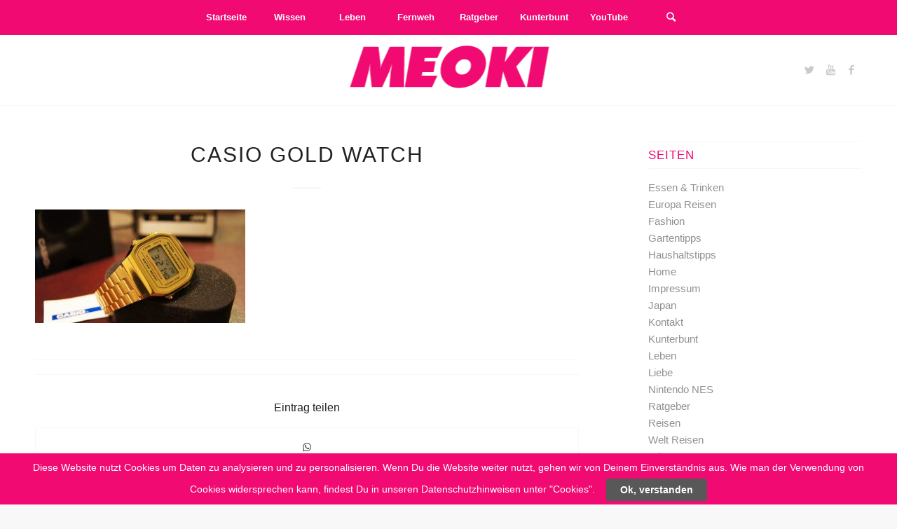

--- FILE ---
content_type: text/html; charset=UTF-8
request_url: https://meoki.de/casio-gold-armbanduhr-stilsicher-und-klassisch-zugleich/casio-gold-armbanduhr/
body_size: 15729
content:
<!DOCTYPE html>
<html lang="de" class="html_stretched responsive av-preloader-active av-preloader-enabled av-custom-lightbox  html_header_top html_logo_center html_bottom_nav_header html_top_nav_header html_menu_center html_custom html_header_sticky html_header_shrinking_disabled html_mobile_menu_tablet html_header_searchicon html_content_align_center html_header_unstick_top_disabled html_header_stretch_disabled html_minimal_header html_elegant-blog html_av-submenu-hidden html_av-submenu-display-click html_av-overlay-side html_av-overlay-side-classic html_av-submenu-noclone html_entry_id_411 av-cookies-no-cookie-consent av-no-preview html_text_menu_active ">
	<!-- Global site tag (gtag.js) - Google Analytics -->
<script async src="https://www.googletagmanager.com/gtag/js?id=UA-88845605-1"></script>
<script>
  window.dataLayer = window.dataLayer || [];
  function gtag(){dataLayer.push(arguments);}
  gtag('js', new Date());

  gtag('config', 'UA-88845605-1');
</script>

<head>
<meta charset="UTF-8" />


<!-- mobile setting -->
<meta name="viewport" content="width=device-width, initial-scale=1">

<!-- Scripts/CSS and wp_head hook -->
<meta name='robots' content='index, follow, max-image-preview:large, max-snippet:-1, max-video-preview:-1' />
	<style>img:is([sizes="auto" i], [sizes^="auto," i]) { contain-intrinsic-size: 3000px 1500px }</style>
	
	<!-- This site is optimized with the Yoast SEO plugin v20.4 - https://yoast.com/wordpress/plugins/seo/ -->
	<title>Casio Gold Watch - Meoki.de - Leben, Wissen und Alltag</title>
	<link rel="canonical" href="https://meoki.de/casio-gold-armbanduhr-stilsicher-und-klassisch-zugleich/casio-gold-armbanduhr/" />
	<meta property="og:locale" content="de_DE" />
	<meta property="og:type" content="article" />
	<meta property="og:title" content="Casio Gold Watch - Meoki.de - Leben, Wissen und Alltag" />
	<meta property="og:url" content="https://meoki.de/casio-gold-armbanduhr-stilsicher-und-klassisch-zugleich/casio-gold-armbanduhr/" />
	<meta property="og:site_name" content="Meoki.de - Leben, Wissen und Alltag" />
	<meta property="article:modified_time" content="2016-12-13T11:39:47+00:00" />
	<meta property="og:image" content="https://meoki.de/casio-gold-armbanduhr-stilsicher-und-klassisch-zugleich/casio-gold-armbanduhr" />
	<meta property="og:image:width" content="890" />
	<meta property="og:image:height" content="480" />
	<meta property="og:image:type" content="image/jpeg" />
	<meta name="twitter:card" content="summary_large_image" />
	<script type="application/ld+json" class="yoast-schema-graph">{"@context":"https://schema.org","@graph":[{"@type":"WebPage","@id":"https://meoki.de/casio-gold-armbanduhr-stilsicher-und-klassisch-zugleich/casio-gold-armbanduhr/","url":"https://meoki.de/casio-gold-armbanduhr-stilsicher-und-klassisch-zugleich/casio-gold-armbanduhr/","name":"Casio Gold Watch - Meoki.de - Leben, Wissen und Alltag","isPartOf":{"@id":"https://meoki.de/#website"},"primaryImageOfPage":{"@id":"https://meoki.de/casio-gold-armbanduhr-stilsicher-und-klassisch-zugleich/casio-gold-armbanduhr/#primaryimage"},"image":{"@id":"https://meoki.de/casio-gold-armbanduhr-stilsicher-und-klassisch-zugleich/casio-gold-armbanduhr/#primaryimage"},"thumbnailUrl":"https://meoki.de/wp-content/uploads/2016/12/casio-gold-armbanduhr.jpg","datePublished":"2016-12-12T16:28:28+00:00","dateModified":"2016-12-13T11:39:47+00:00","breadcrumb":{"@id":"https://meoki.de/casio-gold-armbanduhr-stilsicher-und-klassisch-zugleich/casio-gold-armbanduhr/#breadcrumb"},"inLanguage":"de","potentialAction":[{"@type":"ReadAction","target":["https://meoki.de/casio-gold-armbanduhr-stilsicher-und-klassisch-zugleich/casio-gold-armbanduhr/"]}]},{"@type":"ImageObject","inLanguage":"de","@id":"https://meoki.de/casio-gold-armbanduhr-stilsicher-und-klassisch-zugleich/casio-gold-armbanduhr/#primaryimage","url":"https://meoki.de/wp-content/uploads/2016/12/casio-gold-armbanduhr.jpg","contentUrl":"https://meoki.de/wp-content/uploads/2016/12/casio-gold-armbanduhr.jpg","width":890,"height":480,"caption":"Casio Armbanduhr in Gold: Stilsicher und klassisch zugleich"},{"@type":"BreadcrumbList","@id":"https://meoki.de/casio-gold-armbanduhr-stilsicher-und-klassisch-zugleich/casio-gold-armbanduhr/#breadcrumb","itemListElement":[{"@type":"ListItem","position":1,"name":"Startseite","item":"https://meoki.de/home/"},{"@type":"ListItem","position":2,"name":"Casio Armbanduhr in Gold: Stilsicher und klassisch zugleich","item":"https://meoki.de/casio-gold-armbanduhr-stilsicher-und-klassisch-zugleich/"},{"@type":"ListItem","position":3,"name":"Casio Gold Watch"}]},{"@type":"WebSite","@id":"https://meoki.de/#website","url":"https://meoki.de/","name":"Meoki.de - Leben, Wissen und Alltag","description":"","potentialAction":[{"@type":"SearchAction","target":{"@type":"EntryPoint","urlTemplate":"https://meoki.de/?s={search_term_string}"},"query-input":"required name=search_term_string"}],"inLanguage":"de"}]}</script>
	<!-- / Yoast SEO plugin. -->


<link rel='dns-prefetch' href='//cdnjs.cloudflare.com' />
<link rel="alternate" type="application/rss+xml" title="Meoki.de - Leben, Wissen und Alltag &raquo; Feed" href="https://meoki.de/feed/" />
<link rel="alternate" type="application/rss+xml" title="Meoki.de - Leben, Wissen und Alltag &raquo; Kommentar-Feed" href="https://meoki.de/comments/feed/" />
<link rel="alternate" type="application/rss+xml" title="Meoki.de - Leben, Wissen und Alltag &raquo; Casio Gold Watch-Kommentar-Feed" href="https://meoki.de/casio-gold-armbanduhr-stilsicher-und-klassisch-zugleich/casio-gold-armbanduhr/feed/" />
<script type="text/javascript">
/* <![CDATA[ */
window._wpemojiSettings = {"baseUrl":"https:\/\/s.w.org\/images\/core\/emoji\/16.0.1\/72x72\/","ext":".png","svgUrl":"https:\/\/s.w.org\/images\/core\/emoji\/16.0.1\/svg\/","svgExt":".svg","source":{"concatemoji":"https:\/\/meoki.de\/wp-includes\/js\/wp-emoji-release.min.js?ver=6.8.3"}};
/*! This file is auto-generated */
!function(s,n){var o,i,e;function c(e){try{var t={supportTests:e,timestamp:(new Date).valueOf()};sessionStorage.setItem(o,JSON.stringify(t))}catch(e){}}function p(e,t,n){e.clearRect(0,0,e.canvas.width,e.canvas.height),e.fillText(t,0,0);var t=new Uint32Array(e.getImageData(0,0,e.canvas.width,e.canvas.height).data),a=(e.clearRect(0,0,e.canvas.width,e.canvas.height),e.fillText(n,0,0),new Uint32Array(e.getImageData(0,0,e.canvas.width,e.canvas.height).data));return t.every(function(e,t){return e===a[t]})}function u(e,t){e.clearRect(0,0,e.canvas.width,e.canvas.height),e.fillText(t,0,0);for(var n=e.getImageData(16,16,1,1),a=0;a<n.data.length;a++)if(0!==n.data[a])return!1;return!0}function f(e,t,n,a){switch(t){case"flag":return n(e,"\ud83c\udff3\ufe0f\u200d\u26a7\ufe0f","\ud83c\udff3\ufe0f\u200b\u26a7\ufe0f")?!1:!n(e,"\ud83c\udde8\ud83c\uddf6","\ud83c\udde8\u200b\ud83c\uddf6")&&!n(e,"\ud83c\udff4\udb40\udc67\udb40\udc62\udb40\udc65\udb40\udc6e\udb40\udc67\udb40\udc7f","\ud83c\udff4\u200b\udb40\udc67\u200b\udb40\udc62\u200b\udb40\udc65\u200b\udb40\udc6e\u200b\udb40\udc67\u200b\udb40\udc7f");case"emoji":return!a(e,"\ud83e\udedf")}return!1}function g(e,t,n,a){var r="undefined"!=typeof WorkerGlobalScope&&self instanceof WorkerGlobalScope?new OffscreenCanvas(300,150):s.createElement("canvas"),o=r.getContext("2d",{willReadFrequently:!0}),i=(o.textBaseline="top",o.font="600 32px Arial",{});return e.forEach(function(e){i[e]=t(o,e,n,a)}),i}function t(e){var t=s.createElement("script");t.src=e,t.defer=!0,s.head.appendChild(t)}"undefined"!=typeof Promise&&(o="wpEmojiSettingsSupports",i=["flag","emoji"],n.supports={everything:!0,everythingExceptFlag:!0},e=new Promise(function(e){s.addEventListener("DOMContentLoaded",e,{once:!0})}),new Promise(function(t){var n=function(){try{var e=JSON.parse(sessionStorage.getItem(o));if("object"==typeof e&&"number"==typeof e.timestamp&&(new Date).valueOf()<e.timestamp+604800&&"object"==typeof e.supportTests)return e.supportTests}catch(e){}return null}();if(!n){if("undefined"!=typeof Worker&&"undefined"!=typeof OffscreenCanvas&&"undefined"!=typeof URL&&URL.createObjectURL&&"undefined"!=typeof Blob)try{var e="postMessage("+g.toString()+"("+[JSON.stringify(i),f.toString(),p.toString(),u.toString()].join(",")+"));",a=new Blob([e],{type:"text/javascript"}),r=new Worker(URL.createObjectURL(a),{name:"wpTestEmojiSupports"});return void(r.onmessage=function(e){c(n=e.data),r.terminate(),t(n)})}catch(e){}c(n=g(i,f,p,u))}t(n)}).then(function(e){for(var t in e)n.supports[t]=e[t],n.supports.everything=n.supports.everything&&n.supports[t],"flag"!==t&&(n.supports.everythingExceptFlag=n.supports.everythingExceptFlag&&n.supports[t]);n.supports.everythingExceptFlag=n.supports.everythingExceptFlag&&!n.supports.flag,n.DOMReady=!1,n.readyCallback=function(){n.DOMReady=!0}}).then(function(){return e}).then(function(){var e;n.supports.everything||(n.readyCallback(),(e=n.source||{}).concatemoji?t(e.concatemoji):e.wpemoji&&e.twemoji&&(t(e.twemoji),t(e.wpemoji)))}))}((window,document),window._wpemojiSettings);
/* ]]> */
</script>
<link rel='stylesheet' id='avia-grid-css' href='https://meoki.de/wp-content/themes/enfold/css/grid.css?ver=4.7.5' type='text/css' media='all' />
<link rel='stylesheet' id='avia-base-css' href='https://meoki.de/wp-content/themes/enfold/css/base.css?ver=4.7.5' type='text/css' media='all' />
<link rel='stylesheet' id='avia-layout-css' href='https://meoki.de/wp-content/themes/enfold/css/layout.css?ver=4.7.5' type='text/css' media='all' />
<link rel='stylesheet' id='avia-module-audioplayer-css' href='https://meoki.de/wp-content/themes/enfold/config-templatebuilder/avia-shortcodes/audio-player/audio-player.css?ver=6.8.3' type='text/css' media='all' />
<link rel='stylesheet' id='avia-module-blog-css' href='https://meoki.de/wp-content/themes/enfold/config-templatebuilder/avia-shortcodes/blog/blog.css?ver=6.8.3' type='text/css' media='all' />
<link rel='stylesheet' id='avia-module-postslider-css' href='https://meoki.de/wp-content/themes/enfold/config-templatebuilder/avia-shortcodes/postslider/postslider.css?ver=6.8.3' type='text/css' media='all' />
<link rel='stylesheet' id='avia-module-button-css' href='https://meoki.de/wp-content/themes/enfold/config-templatebuilder/avia-shortcodes/buttons/buttons.css?ver=6.8.3' type='text/css' media='all' />
<link rel='stylesheet' id='avia-module-buttonrow-css' href='https://meoki.de/wp-content/themes/enfold/config-templatebuilder/avia-shortcodes/buttonrow/buttonrow.css?ver=6.8.3' type='text/css' media='all' />
<link rel='stylesheet' id='avia-module-button-fullwidth-css' href='https://meoki.de/wp-content/themes/enfold/config-templatebuilder/avia-shortcodes/buttons_fullwidth/buttons_fullwidth.css?ver=6.8.3' type='text/css' media='all' />
<link rel='stylesheet' id='avia-module-catalogue-css' href='https://meoki.de/wp-content/themes/enfold/config-templatebuilder/avia-shortcodes/catalogue/catalogue.css?ver=6.8.3' type='text/css' media='all' />
<link rel='stylesheet' id='avia-module-comments-css' href='https://meoki.de/wp-content/themes/enfold/config-templatebuilder/avia-shortcodes/comments/comments.css?ver=6.8.3' type='text/css' media='all' />
<link rel='stylesheet' id='avia-module-contact-css' href='https://meoki.de/wp-content/themes/enfold/config-templatebuilder/avia-shortcodes/contact/contact.css?ver=6.8.3' type='text/css' media='all' />
<link rel='stylesheet' id='avia-module-slideshow-css' href='https://meoki.de/wp-content/themes/enfold/config-templatebuilder/avia-shortcodes/slideshow/slideshow.css?ver=6.8.3' type='text/css' media='all' />
<link rel='stylesheet' id='avia-module-slideshow-contentpartner-css' href='https://meoki.de/wp-content/themes/enfold/config-templatebuilder/avia-shortcodes/contentslider/contentslider.css?ver=6.8.3' type='text/css' media='all' />
<link rel='stylesheet' id='avia-module-countdown-css' href='https://meoki.de/wp-content/themes/enfold/config-templatebuilder/avia-shortcodes/countdown/countdown.css?ver=6.8.3' type='text/css' media='all' />
<link rel='stylesheet' id='avia-module-gallery-css' href='https://meoki.de/wp-content/themes/enfold/config-templatebuilder/avia-shortcodes/gallery/gallery.css?ver=6.8.3' type='text/css' media='all' />
<link rel='stylesheet' id='avia-module-gallery-hor-css' href='https://meoki.de/wp-content/themes/enfold/config-templatebuilder/avia-shortcodes/gallery_horizontal/gallery_horizontal.css?ver=6.8.3' type='text/css' media='all' />
<link rel='stylesheet' id='avia-module-maps-css' href='https://meoki.de/wp-content/themes/enfold/config-templatebuilder/avia-shortcodes/google_maps/google_maps.css?ver=6.8.3' type='text/css' media='all' />
<link rel='stylesheet' id='avia-module-gridrow-css' href='https://meoki.de/wp-content/themes/enfold/config-templatebuilder/avia-shortcodes/grid_row/grid_row.css?ver=6.8.3' type='text/css' media='all' />
<link rel='stylesheet' id='avia-module-heading-css' href='https://meoki.de/wp-content/themes/enfold/config-templatebuilder/avia-shortcodes/heading/heading.css?ver=6.8.3' type='text/css' media='all' />
<link rel='stylesheet' id='avia-module-rotator-css' href='https://meoki.de/wp-content/themes/enfold/config-templatebuilder/avia-shortcodes/headline_rotator/headline_rotator.css?ver=6.8.3' type='text/css' media='all' />
<link rel='stylesheet' id='avia-module-hr-css' href='https://meoki.de/wp-content/themes/enfold/config-templatebuilder/avia-shortcodes/hr/hr.css?ver=6.8.3' type='text/css' media='all' />
<link rel='stylesheet' id='avia-module-icon-css' href='https://meoki.de/wp-content/themes/enfold/config-templatebuilder/avia-shortcodes/icon/icon.css?ver=6.8.3' type='text/css' media='all' />
<link rel='stylesheet' id='avia-module-iconbox-css' href='https://meoki.de/wp-content/themes/enfold/config-templatebuilder/avia-shortcodes/iconbox/iconbox.css?ver=6.8.3' type='text/css' media='all' />
<link rel='stylesheet' id='avia-module-icongrid-css' href='https://meoki.de/wp-content/themes/enfold/config-templatebuilder/avia-shortcodes/icongrid/icongrid.css?ver=6.8.3' type='text/css' media='all' />
<link rel='stylesheet' id='avia-module-iconlist-css' href='https://meoki.de/wp-content/themes/enfold/config-templatebuilder/avia-shortcodes/iconlist/iconlist.css?ver=6.8.3' type='text/css' media='all' />
<link rel='stylesheet' id='avia-module-image-css' href='https://meoki.de/wp-content/themes/enfold/config-templatebuilder/avia-shortcodes/image/image.css?ver=6.8.3' type='text/css' media='all' />
<link rel='stylesheet' id='avia-module-hotspot-css' href='https://meoki.de/wp-content/themes/enfold/config-templatebuilder/avia-shortcodes/image_hotspots/image_hotspots.css?ver=6.8.3' type='text/css' media='all' />
<link rel='stylesheet' id='avia-module-magazine-css' href='https://meoki.de/wp-content/themes/enfold/config-templatebuilder/avia-shortcodes/magazine/magazine.css?ver=6.8.3' type='text/css' media='all' />
<link rel='stylesheet' id='avia-module-masonry-css' href='https://meoki.de/wp-content/themes/enfold/config-templatebuilder/avia-shortcodes/masonry_entries/masonry_entries.css?ver=6.8.3' type='text/css' media='all' />
<link rel='stylesheet' id='avia-siteloader-css' href='https://meoki.de/wp-content/themes/enfold/css/avia-snippet-site-preloader.css?ver=6.8.3' type='text/css' media='all' />
<link rel='stylesheet' id='avia-module-menu-css' href='https://meoki.de/wp-content/themes/enfold/config-templatebuilder/avia-shortcodes/menu/menu.css?ver=6.8.3' type='text/css' media='all' />
<link rel='stylesheet' id='avia-modfule-notification-css' href='https://meoki.de/wp-content/themes/enfold/config-templatebuilder/avia-shortcodes/notification/notification.css?ver=6.8.3' type='text/css' media='all' />
<link rel='stylesheet' id='avia-module-numbers-css' href='https://meoki.de/wp-content/themes/enfold/config-templatebuilder/avia-shortcodes/numbers/numbers.css?ver=6.8.3' type='text/css' media='all' />
<link rel='stylesheet' id='avia-module-portfolio-css' href='https://meoki.de/wp-content/themes/enfold/config-templatebuilder/avia-shortcodes/portfolio/portfolio.css?ver=6.8.3' type='text/css' media='all' />
<link rel='stylesheet' id='avia-module-progress-bar-css' href='https://meoki.de/wp-content/themes/enfold/config-templatebuilder/avia-shortcodes/progressbar/progressbar.css?ver=6.8.3' type='text/css' media='all' />
<link rel='stylesheet' id='avia-module-promobox-css' href='https://meoki.de/wp-content/themes/enfold/config-templatebuilder/avia-shortcodes/promobox/promobox.css?ver=6.8.3' type='text/css' media='all' />
<link rel='stylesheet' id='avia-sc-search-css' href='https://meoki.de/wp-content/themes/enfold/config-templatebuilder/avia-shortcodes/search/search.css?ver=6.8.3' type='text/css' media='all' />
<link rel='stylesheet' id='avia-module-slideshow-accordion-css' href='https://meoki.de/wp-content/themes/enfold/config-templatebuilder/avia-shortcodes/slideshow_accordion/slideshow_accordion.css?ver=6.8.3' type='text/css' media='all' />
<link rel='stylesheet' id='avia-module-slideshow-feature-image-css' href='https://meoki.de/wp-content/themes/enfold/config-templatebuilder/avia-shortcodes/slideshow_feature_image/slideshow_feature_image.css?ver=6.8.3' type='text/css' media='all' />
<link rel='stylesheet' id='avia-module-slideshow-fullsize-css' href='https://meoki.de/wp-content/themes/enfold/config-templatebuilder/avia-shortcodes/slideshow_fullsize/slideshow_fullsize.css?ver=6.8.3' type='text/css' media='all' />
<link rel='stylesheet' id='avia-module-slideshow-fullscreen-css' href='https://meoki.de/wp-content/themes/enfold/config-templatebuilder/avia-shortcodes/slideshow_fullscreen/slideshow_fullscreen.css?ver=6.8.3' type='text/css' media='all' />
<link rel='stylesheet' id='avia-module-slideshow-ls-css' href='https://meoki.de/wp-content/themes/enfold/config-templatebuilder/avia-shortcodes/slideshow_layerslider/slideshow_layerslider.css?ver=6.8.3' type='text/css' media='all' />
<link rel='stylesheet' id='avia-module-social-css' href='https://meoki.de/wp-content/themes/enfold/config-templatebuilder/avia-shortcodes/social_share/social_share.css?ver=6.8.3' type='text/css' media='all' />
<link rel='stylesheet' id='avia-module-tabsection-css' href='https://meoki.de/wp-content/themes/enfold/config-templatebuilder/avia-shortcodes/tab_section/tab_section.css?ver=6.8.3' type='text/css' media='all' />
<link rel='stylesheet' id='avia-module-table-css' href='https://meoki.de/wp-content/themes/enfold/config-templatebuilder/avia-shortcodes/table/table.css?ver=6.8.3' type='text/css' media='all' />
<link rel='stylesheet' id='avia-module-tabs-css' href='https://meoki.de/wp-content/themes/enfold/config-templatebuilder/avia-shortcodes/tabs/tabs.css?ver=6.8.3' type='text/css' media='all' />
<link rel='stylesheet' id='avia-module-team-css' href='https://meoki.de/wp-content/themes/enfold/config-templatebuilder/avia-shortcodes/team/team.css?ver=6.8.3' type='text/css' media='all' />
<link rel='stylesheet' id='avia-module-testimonials-css' href='https://meoki.de/wp-content/themes/enfold/config-templatebuilder/avia-shortcodes/testimonials/testimonials.css?ver=6.8.3' type='text/css' media='all' />
<link rel='stylesheet' id='avia-module-timeline-css' href='https://meoki.de/wp-content/themes/enfold/config-templatebuilder/avia-shortcodes/timeline/timeline.css?ver=6.8.3' type='text/css' media='all' />
<link rel='stylesheet' id='avia-module-toggles-css' href='https://meoki.de/wp-content/themes/enfold/config-templatebuilder/avia-shortcodes/toggles/toggles.css?ver=6.8.3' type='text/css' media='all' />
<link rel='stylesheet' id='avia-module-video-css' href='https://meoki.de/wp-content/themes/enfold/config-templatebuilder/avia-shortcodes/video/video.css?ver=6.8.3' type='text/css' media='all' />
<style id='wp-emoji-styles-inline-css' type='text/css'>

	img.wp-smiley, img.emoji {
		display: inline !important;
		border: none !important;
		box-shadow: none !important;
		height: 1em !important;
		width: 1em !important;
		margin: 0 0.07em !important;
		vertical-align: -0.1em !important;
		background: none !important;
		padding: 0 !important;
	}
</style>
<link rel='stylesheet' id='wp-block-library-css' href='https://meoki.de/wp-includes/css/dist/block-library/style.min.css?ver=6.8.3' type='text/css' media='all' />
<style id='classic-theme-styles-inline-css' type='text/css'>
/*! This file is auto-generated */
.wp-block-button__link{color:#fff;background-color:#32373c;border-radius:9999px;box-shadow:none;text-decoration:none;padding:calc(.667em + 2px) calc(1.333em + 2px);font-size:1.125em}.wp-block-file__button{background:#32373c;color:#fff;text-decoration:none}
</style>
<style id='global-styles-inline-css' type='text/css'>
:root{--wp--preset--aspect-ratio--square: 1;--wp--preset--aspect-ratio--4-3: 4/3;--wp--preset--aspect-ratio--3-4: 3/4;--wp--preset--aspect-ratio--3-2: 3/2;--wp--preset--aspect-ratio--2-3: 2/3;--wp--preset--aspect-ratio--16-9: 16/9;--wp--preset--aspect-ratio--9-16: 9/16;--wp--preset--color--black: #000000;--wp--preset--color--cyan-bluish-gray: #abb8c3;--wp--preset--color--white: #ffffff;--wp--preset--color--pale-pink: #f78da7;--wp--preset--color--vivid-red: #cf2e2e;--wp--preset--color--luminous-vivid-orange: #ff6900;--wp--preset--color--luminous-vivid-amber: #fcb900;--wp--preset--color--light-green-cyan: #7bdcb5;--wp--preset--color--vivid-green-cyan: #00d084;--wp--preset--color--pale-cyan-blue: #8ed1fc;--wp--preset--color--vivid-cyan-blue: #0693e3;--wp--preset--color--vivid-purple: #9b51e0;--wp--preset--gradient--vivid-cyan-blue-to-vivid-purple: linear-gradient(135deg,rgba(6,147,227,1) 0%,rgb(155,81,224) 100%);--wp--preset--gradient--light-green-cyan-to-vivid-green-cyan: linear-gradient(135deg,rgb(122,220,180) 0%,rgb(0,208,130) 100%);--wp--preset--gradient--luminous-vivid-amber-to-luminous-vivid-orange: linear-gradient(135deg,rgba(252,185,0,1) 0%,rgba(255,105,0,1) 100%);--wp--preset--gradient--luminous-vivid-orange-to-vivid-red: linear-gradient(135deg,rgba(255,105,0,1) 0%,rgb(207,46,46) 100%);--wp--preset--gradient--very-light-gray-to-cyan-bluish-gray: linear-gradient(135deg,rgb(238,238,238) 0%,rgb(169,184,195) 100%);--wp--preset--gradient--cool-to-warm-spectrum: linear-gradient(135deg,rgb(74,234,220) 0%,rgb(151,120,209) 20%,rgb(207,42,186) 40%,rgb(238,44,130) 60%,rgb(251,105,98) 80%,rgb(254,248,76) 100%);--wp--preset--gradient--blush-light-purple: linear-gradient(135deg,rgb(255,206,236) 0%,rgb(152,150,240) 100%);--wp--preset--gradient--blush-bordeaux: linear-gradient(135deg,rgb(254,205,165) 0%,rgb(254,45,45) 50%,rgb(107,0,62) 100%);--wp--preset--gradient--luminous-dusk: linear-gradient(135deg,rgb(255,203,112) 0%,rgb(199,81,192) 50%,rgb(65,88,208) 100%);--wp--preset--gradient--pale-ocean: linear-gradient(135deg,rgb(255,245,203) 0%,rgb(182,227,212) 50%,rgb(51,167,181) 100%);--wp--preset--gradient--electric-grass: linear-gradient(135deg,rgb(202,248,128) 0%,rgb(113,206,126) 100%);--wp--preset--gradient--midnight: linear-gradient(135deg,rgb(2,3,129) 0%,rgb(40,116,252) 100%);--wp--preset--font-size--small: 13px;--wp--preset--font-size--medium: 20px;--wp--preset--font-size--large: 36px;--wp--preset--font-size--x-large: 42px;--wp--preset--spacing--20: 0.44rem;--wp--preset--spacing--30: 0.67rem;--wp--preset--spacing--40: 1rem;--wp--preset--spacing--50: 1.5rem;--wp--preset--spacing--60: 2.25rem;--wp--preset--spacing--70: 3.38rem;--wp--preset--spacing--80: 5.06rem;--wp--preset--shadow--natural: 6px 6px 9px rgba(0, 0, 0, 0.2);--wp--preset--shadow--deep: 12px 12px 50px rgba(0, 0, 0, 0.4);--wp--preset--shadow--sharp: 6px 6px 0px rgba(0, 0, 0, 0.2);--wp--preset--shadow--outlined: 6px 6px 0px -3px rgba(255, 255, 255, 1), 6px 6px rgba(0, 0, 0, 1);--wp--preset--shadow--crisp: 6px 6px 0px rgba(0, 0, 0, 1);}:where(.is-layout-flex){gap: 0.5em;}:where(.is-layout-grid){gap: 0.5em;}body .is-layout-flex{display: flex;}.is-layout-flex{flex-wrap: wrap;align-items: center;}.is-layout-flex > :is(*, div){margin: 0;}body .is-layout-grid{display: grid;}.is-layout-grid > :is(*, div){margin: 0;}:where(.wp-block-columns.is-layout-flex){gap: 2em;}:where(.wp-block-columns.is-layout-grid){gap: 2em;}:where(.wp-block-post-template.is-layout-flex){gap: 1.25em;}:where(.wp-block-post-template.is-layout-grid){gap: 1.25em;}.has-black-color{color: var(--wp--preset--color--black) !important;}.has-cyan-bluish-gray-color{color: var(--wp--preset--color--cyan-bluish-gray) !important;}.has-white-color{color: var(--wp--preset--color--white) !important;}.has-pale-pink-color{color: var(--wp--preset--color--pale-pink) !important;}.has-vivid-red-color{color: var(--wp--preset--color--vivid-red) !important;}.has-luminous-vivid-orange-color{color: var(--wp--preset--color--luminous-vivid-orange) !important;}.has-luminous-vivid-amber-color{color: var(--wp--preset--color--luminous-vivid-amber) !important;}.has-light-green-cyan-color{color: var(--wp--preset--color--light-green-cyan) !important;}.has-vivid-green-cyan-color{color: var(--wp--preset--color--vivid-green-cyan) !important;}.has-pale-cyan-blue-color{color: var(--wp--preset--color--pale-cyan-blue) !important;}.has-vivid-cyan-blue-color{color: var(--wp--preset--color--vivid-cyan-blue) !important;}.has-vivid-purple-color{color: var(--wp--preset--color--vivid-purple) !important;}.has-black-background-color{background-color: var(--wp--preset--color--black) !important;}.has-cyan-bluish-gray-background-color{background-color: var(--wp--preset--color--cyan-bluish-gray) !important;}.has-white-background-color{background-color: var(--wp--preset--color--white) !important;}.has-pale-pink-background-color{background-color: var(--wp--preset--color--pale-pink) !important;}.has-vivid-red-background-color{background-color: var(--wp--preset--color--vivid-red) !important;}.has-luminous-vivid-orange-background-color{background-color: var(--wp--preset--color--luminous-vivid-orange) !important;}.has-luminous-vivid-amber-background-color{background-color: var(--wp--preset--color--luminous-vivid-amber) !important;}.has-light-green-cyan-background-color{background-color: var(--wp--preset--color--light-green-cyan) !important;}.has-vivid-green-cyan-background-color{background-color: var(--wp--preset--color--vivid-green-cyan) !important;}.has-pale-cyan-blue-background-color{background-color: var(--wp--preset--color--pale-cyan-blue) !important;}.has-vivid-cyan-blue-background-color{background-color: var(--wp--preset--color--vivid-cyan-blue) !important;}.has-vivid-purple-background-color{background-color: var(--wp--preset--color--vivid-purple) !important;}.has-black-border-color{border-color: var(--wp--preset--color--black) !important;}.has-cyan-bluish-gray-border-color{border-color: var(--wp--preset--color--cyan-bluish-gray) !important;}.has-white-border-color{border-color: var(--wp--preset--color--white) !important;}.has-pale-pink-border-color{border-color: var(--wp--preset--color--pale-pink) !important;}.has-vivid-red-border-color{border-color: var(--wp--preset--color--vivid-red) !important;}.has-luminous-vivid-orange-border-color{border-color: var(--wp--preset--color--luminous-vivid-orange) !important;}.has-luminous-vivid-amber-border-color{border-color: var(--wp--preset--color--luminous-vivid-amber) !important;}.has-light-green-cyan-border-color{border-color: var(--wp--preset--color--light-green-cyan) !important;}.has-vivid-green-cyan-border-color{border-color: var(--wp--preset--color--vivid-green-cyan) !important;}.has-pale-cyan-blue-border-color{border-color: var(--wp--preset--color--pale-cyan-blue) !important;}.has-vivid-cyan-blue-border-color{border-color: var(--wp--preset--color--vivid-cyan-blue) !important;}.has-vivid-purple-border-color{border-color: var(--wp--preset--color--vivid-purple) !important;}.has-vivid-cyan-blue-to-vivid-purple-gradient-background{background: var(--wp--preset--gradient--vivid-cyan-blue-to-vivid-purple) !important;}.has-light-green-cyan-to-vivid-green-cyan-gradient-background{background: var(--wp--preset--gradient--light-green-cyan-to-vivid-green-cyan) !important;}.has-luminous-vivid-amber-to-luminous-vivid-orange-gradient-background{background: var(--wp--preset--gradient--luminous-vivid-amber-to-luminous-vivid-orange) !important;}.has-luminous-vivid-orange-to-vivid-red-gradient-background{background: var(--wp--preset--gradient--luminous-vivid-orange-to-vivid-red) !important;}.has-very-light-gray-to-cyan-bluish-gray-gradient-background{background: var(--wp--preset--gradient--very-light-gray-to-cyan-bluish-gray) !important;}.has-cool-to-warm-spectrum-gradient-background{background: var(--wp--preset--gradient--cool-to-warm-spectrum) !important;}.has-blush-light-purple-gradient-background{background: var(--wp--preset--gradient--blush-light-purple) !important;}.has-blush-bordeaux-gradient-background{background: var(--wp--preset--gradient--blush-bordeaux) !important;}.has-luminous-dusk-gradient-background{background: var(--wp--preset--gradient--luminous-dusk) !important;}.has-pale-ocean-gradient-background{background: var(--wp--preset--gradient--pale-ocean) !important;}.has-electric-grass-gradient-background{background: var(--wp--preset--gradient--electric-grass) !important;}.has-midnight-gradient-background{background: var(--wp--preset--gradient--midnight) !important;}.has-small-font-size{font-size: var(--wp--preset--font-size--small) !important;}.has-medium-font-size{font-size: var(--wp--preset--font-size--medium) !important;}.has-large-font-size{font-size: var(--wp--preset--font-size--large) !important;}.has-x-large-font-size{font-size: var(--wp--preset--font-size--x-large) !important;}
:where(.wp-block-post-template.is-layout-flex){gap: 1.25em;}:where(.wp-block-post-template.is-layout-grid){gap: 1.25em;}
:where(.wp-block-columns.is-layout-flex){gap: 2em;}:where(.wp-block-columns.is-layout-grid){gap: 2em;}
:root :where(.wp-block-pullquote){font-size: 1.5em;line-height: 1.6;}
</style>
<link rel='stylesheet' id='cookie-law-bar-css-css' href='https://meoki.de/wp-content/plugins/cookie-law-bar/static/css/cookie-law-bar.css?ver=6.8.3' type='text/css' media='all' />
<link rel='stylesheet' id='avia-scs-css' href='https://meoki.de/wp-content/themes/enfold/css/shortcodes.css?ver=4.7.5' type='text/css' media='all' />
<link rel='stylesheet' id='avia-widget-css-css' href='https://meoki.de/wp-content/themes/enfold/css/avia-snippet-widget.css?ver=4.7.5' type='text/css' media='screen' />
<link rel='stylesheet' id='avia-dynamic-css' href='https://meoki.de/wp-content/uploads/dynamic_avia/enfold.css?ver=6801b4a9d8b04' type='text/css' media='all' />
<link rel='stylesheet' id='avia-custom-css' href='https://meoki.de/wp-content/themes/enfold/css/custom.css?ver=4.7.5' type='text/css' media='all' />
<link rel='stylesheet' id='srpw-style-css' href='https://meoki.de/wp-content/plugins/smart-recent-posts-widget/assets/css/srpw-frontend.css?ver=6.8.3' type='text/css' media='all' />
<script type="text/javascript" src="https://meoki.de/wp-includes/js/jquery/jquery.min.js?ver=3.7.1" id="jquery-core-js"></script>
<script type="text/javascript" src="https://meoki.de/wp-includes/js/jquery/jquery-migrate.min.js?ver=3.4.1" id="jquery-migrate-js"></script>
<script type="text/javascript" id="jquery-js-after">
/* <![CDATA[ */
jQuery(document).ready(function() {
	jQuery(".ad1dbb693e8b2133b91abd0f49aef15c").click(function() {
		jQuery.post(
			"https://meoki.de/wp-admin/admin-ajax.php", {
				"action": "quick_adsense_onpost_ad_click",
				"quick_adsense_onpost_ad_index": jQuery(this).attr("data-index"),
				"quick_adsense_nonce": "d75a91cfae",
			}, function(response) { }
		);
	});
});
/* ]]> */
</script>
<script type="text/javascript" src="https://meoki.de/wp-content/plugins/cookie-law-bar/static/js/cookie-law-bar.js?ver=6.8.3" id="cookie-law-bar-js-js"></script>
<script type="text/javascript" src="https://meoki.de/wp-content/themes/enfold/js/avia-compat.js?ver=4.7.5" id="avia-compat-js"></script>
<script type="text/javascript" src="//cdnjs.cloudflare.com/ajax/libs/jquery-easing/1.4.1/jquery.easing.min.js?ver=6.8.3" id="jquery-easing-js"></script>
<link rel="https://api.w.org/" href="https://meoki.de/wp-json/" /><link rel="alternate" title="JSON" type="application/json" href="https://meoki.de/wp-json/wp/v2/media/411" /><link rel="EditURI" type="application/rsd+xml" title="RSD" href="https://meoki.de/xmlrpc.php?rsd" />
<meta name="generator" content="WordPress 6.8.3" />
<link rel='shortlink' href='https://meoki.de/?p=411' />
<link rel="alternate" title="oEmbed (JSON)" type="application/json+oembed" href="https://meoki.de/wp-json/oembed/1.0/embed?url=https%3A%2F%2Fmeoki.de%2Fcasio-gold-armbanduhr-stilsicher-und-klassisch-zugleich%2Fcasio-gold-armbanduhr%2F" />
<link rel="alternate" title="oEmbed (XML)" type="text/xml+oembed" href="https://meoki.de/wp-json/oembed/1.0/embed?url=https%3A%2F%2Fmeoki.de%2Fcasio-gold-armbanduhr-stilsicher-und-klassisch-zugleich%2Fcasio-gold-armbanduhr%2F&#038;format=xml" />
<link rel="profile" href="https://gmpg.org/xfn/11" />
<link rel="alternate" type="application/rss+xml" title="Meoki.de - Leben, Wissen und Alltag RSS2 Feed" href="https://meoki.de/feed/" />
<link rel="pingback" href="https://meoki.de/xmlrpc.php" />

<style type='text/css' media='screen'>
 #top #header_main > .container, #top #header_main > .container .main_menu  .av-main-nav > li > a, #top #header_main #menu-item-shop .cart_dropdown_link{ height:100px; line-height: 100px; }
 .html_top_nav_header .av-logo-container{ height:100px;  }
 .html_header_top.html_header_sticky #top #wrap_all #main{ padding-top:150px; } 
</style>
<!--[if lt IE 9]><script src="https://meoki.de/wp-content/themes/enfold/js/html5shiv.js"></script><![endif]-->
<link rel="icon" href="https://meoki.de/wp-content/uploads/2016/12/fav.png" type="image/png">
<style type='text/css'>
@font-face {font-family: 'entypo-fontello'; font-weight: normal; font-style: normal; font-display: auto;
src: url('https://meoki.de/wp-content/themes/enfold/config-templatebuilder/avia-template-builder/assets/fonts/entypo-fontello.eot');
src: url('https://meoki.de/wp-content/themes/enfold/config-templatebuilder/avia-template-builder/assets/fonts/entypo-fontello.eot?#iefix') format('embedded-opentype'), 
url('https://meoki.de/wp-content/themes/enfold/config-templatebuilder/avia-template-builder/assets/fonts/entypo-fontello.woff') format('woff'),
url('https://meoki.de/wp-content/themes/enfold/config-templatebuilder/avia-template-builder/assets/fonts/entypo-fontello.woff2') format('woff2'),
url('https://meoki.de/wp-content/themes/enfold/config-templatebuilder/avia-template-builder/assets/fonts/entypo-fontello.ttf') format('truetype'), 
url('https://meoki.de/wp-content/themes/enfold/config-templatebuilder/avia-template-builder/assets/fonts/entypo-fontello.svg#entypo-fontello') format('svg');
} #top .avia-font-entypo-fontello, body .avia-font-entypo-fontello, html body [data-av_iconfont='entypo-fontello']:before{ font-family: 'entypo-fontello'; }
</style>

<!--
Debugging Info for Theme support: 

Theme: Enfold
Version: 4.7.5
Installed: enfold
AviaFramework Version: 5.0
AviaBuilder Version: 4.7.1.1
aviaElementManager Version: 1.0.1
ML:-1-PU:63-PLA:13
WP:6.8.3
Compress: CSS:disabled - JS:disabled
Updates: disabled
PLAu:12
-->
</head>




<body data-rsssl=1 id="top" class="attachment wp-singular attachment-template-default single single-attachment postid-411 attachmentid-411 attachment-jpeg wp-theme-enfold  rtl_columns stretched lato lora no_sidebar_border" itemscope="itemscope" itemtype="https://schema.org/WebPage" >

	<div class='av-siteloader-wrap av-transition-enabled'><div class='av-siteloader-inner'><div class='av-siteloader-cell'><div class='av-siteloader'><div class='av-siteloader-extra'></div></div></div></div></div>
	<div id='wrap_all'>

	
<header id='header' class='all_colors header_color light_bg_color  av_header_top av_logo_center av_bottom_nav_header av_top_nav_header av_menu_center av_custom av_header_sticky av_header_shrinking_disabled av_header_stretch_disabled av_mobile_menu_tablet av_header_searchicon av_header_unstick_top_disabled av_seperator_big_border av_minimal_header'  role="banner" itemscope="itemscope" itemtype="https://schema.org/WPHeader" >

		<div  id='header_main' class='container_wrap container_wrap_logo'>
	
        <div id='header_main_alternate' class='container_wrap'><div class='container'><nav class='main_menu' data-selectname='Wähle eine Seite'  role="navigation" itemscope="itemscope" itemtype="https://schema.org/SiteNavigationElement" ><div class="avia-menu av-main-nav-wrap"><ul id="avia-menu" class="menu av-main-nav"><li id="menu-item-104" class="menu-item menu-item-type-post_type menu-item-object-page menu-item-home menu-item-top-level menu-item-top-level-1"><a href="https://meoki.de/" itemprop="url"><span class="avia-bullet"></span><span class="avia-menu-text">Startseite</span><span class="avia-menu-fx"><span class="avia-arrow-wrap"><span class="avia-arrow"></span></span></span></a></li>
<li id="menu-item-2173" class="menu-item menu-item-type-post_type menu-item-object-page menu-item-mega-parent  menu-item-top-level menu-item-top-level-2"><a href="https://meoki.de/wissen/" itemprop="url"><span class="avia-bullet"></span><span class="avia-menu-text">Wissen</span><span class="avia-menu-fx"><span class="avia-arrow-wrap"><span class="avia-arrow"></span></span></span></a></li>
<li id="menu-item-180" class="menu-item menu-item-type-post_type menu-item-object-page menu-item-top-level menu-item-top-level-3"><a href="https://meoki.de/leben/" itemprop="url"><span class="avia-bullet"></span><span class="avia-menu-text">Leben</span><span class="avia-menu-fx"><span class="avia-arrow-wrap"><span class="avia-arrow"></span></span></span></a></li>
<li id="menu-item-1213" class="menu-item menu-item-type-post_type menu-item-object-page menu-item-top-level menu-item-top-level-4"><a href="https://meoki.de/reisen/" itemprop="url"><span class="avia-bullet"></span><span class="avia-menu-text">Fernweh</span><span class="avia-menu-fx"><span class="avia-arrow-wrap"><span class="avia-arrow"></span></span></span></a></li>
<li id="menu-item-191" class="menu-item menu-item-type-post_type menu-item-object-page menu-item-top-level menu-item-top-level-5"><a href="https://meoki.de/ratgeber/" itemprop="url"><span class="avia-bullet"></span><span class="avia-menu-text">Ratgeber</span><span class="avia-menu-fx"><span class="avia-arrow-wrap"><span class="avia-arrow"></span></span></span></a></li>
<li id="menu-item-2902" class="menu-item menu-item-type-post_type menu-item-object-page menu-item-top-level menu-item-top-level-6"><a href="https://meoki.de/kunterbunt/" itemprop="url"><span class="avia-bullet"></span><span class="avia-menu-text">Kunterbunt</span><span class="avia-menu-fx"><span class="avia-arrow-wrap"><span class="avia-arrow"></span></span></span></a></li>
<li id="menu-item-2903" class="menu-item menu-item-type-custom menu-item-object-custom menu-item-top-level menu-item-top-level-7"><a href="https://www.youtube.com/channel/UCch76QZXOA5_6NtnMER-lkw" itemprop="url"><span class="avia-bullet"></span><span class="avia-menu-text">YouTube</span><span class="avia-menu-fx"><span class="avia-arrow-wrap"><span class="avia-arrow"></span></span></span></a></li>
<li id="menu-item-search" class="noMobile menu-item menu-item-search-dropdown menu-item-avia-special"><a aria-label="Suche" href="?s=" rel="nofollow" data-avia-search-tooltip="

&lt;form role=&quot;search&quot; action=&quot;https://meoki.de/&quot; id=&quot;searchform&quot; method=&quot;get&quot; class=&quot;&quot;&gt;
	&lt;div&gt;
		&lt;input type=&quot;submit&quot; value=&quot;&quot; id=&quot;searchsubmit&quot; class=&quot;button avia-font-entypo-fontello&quot; /&gt;
		&lt;input type=&quot;text&quot; id=&quot;s&quot; name=&quot;s&quot; value=&quot;&quot; placeholder=&#039;Suche&#039; /&gt;
			&lt;/div&gt;
&lt;/form&gt;" aria-hidden='false' data-av_icon='' data-av_iconfont='entypo-fontello'><span class="avia_hidden_link_text">Suche</span></a></li><li class="av-burger-menu-main menu-item-avia-special ">
	        			<a href="#" aria-label="Menü" aria-hidden="false">
							<span class="av-hamburger av-hamburger--spin av-js-hamburger">
								<span class="av-hamburger-box">
						          <span class="av-hamburger-inner"></span>
						          <strong>Menü</strong>
								</span>
							</span>
							<span class="avia_hidden_link_text">Menü</span>
						</a>
	        		   </li></ul></div></nav></div> </div> 
		<!-- end container_wrap-->
		</div>
		<div class='header_bg'></div>

<!-- end header -->
</header>
		
	<div id='main' class='all_colors' data-scroll-offset='98'>

	<div class='av-section-bottom-logo header_color'><div class='container av-logo-container'><div class='inner-container'><span class='logo'><a href='https://meoki.de/'><img height='100' width='300' src='https://meoki.de/wp-content/uploads/2016/12/meoki-logo.png' alt='Meoki.de - Leben, Wissen und Alltag' title='' /></a></span><ul class='noLightbox social_bookmarks icon_count_3'><li class='social_bookmarks_twitter av-social-link-twitter social_icon_1'><a target="_blank" aria-label="Link zu Twitter" href='https://twitter.com/MeokiDe' aria-hidden='false' data-av_icon='' data-av_iconfont='entypo-fontello' title='Twitter' rel="noopener"><span class='avia_hidden_link_text'>Twitter</span></a></li><li class='social_bookmarks_youtube av-social-link-youtube social_icon_2'><a target="_blank" aria-label="Link zu Youtube" href='https://www.youtube.com/channel/UCch76QZXOA5_6NtnMER-lkw' aria-hidden='false' data-av_icon='' data-av_iconfont='entypo-fontello' title='Youtube' rel="noopener"><span class='avia_hidden_link_text'>Youtube</span></a></li><li class='social_bookmarks_facebook av-social-link-facebook social_icon_3'><a target="_blank" aria-label="Link zu Facebook" href='https://www.facebook.com/meokide/' aria-hidden='false' data-av_icon='' data-av_iconfont='entypo-fontello' title='Facebook' rel="noopener"><span class='avia_hidden_link_text'>Facebook</span></a></li></ul></div></div></div>
		<div class='container_wrap container_wrap_first main_color sidebar_right'>

			<div class='container template-blog template-single-blog '>

				<main class='content units av-content-small alpha  av-blog-meta-author-disabled av-blog-meta-comments-disabled av-blog-meta-category-disabled av-blog-meta-date-disabled av-blog-meta-html-info-disabled av-blog-meta-tag-disabled'  role="main" itemprop="mainContentOfPage" >

                    <article class='post-entry post-entry-type-standard post-entry-411 post-loop-1 post-parity-odd post-entry-last single-big post  post-411 attachment type-attachment status-inherit hentry'  itemscope="itemscope" itemtype="https://schema.org/CreativeWork" ><div class='blog-meta'></div><div class='entry-content-wrapper clearfix standard-content'><header class="entry-content-header"><div class="av-heading-wrapper"><h1 class='post-title entry-title '  itemprop="headline" >	<a href='https://meoki.de/casio-gold-armbanduhr-stilsicher-und-klassisch-zugleich/casio-gold-armbanduhr/' rel='bookmark' title='Permanenter Link zu: Casio Gold Watch'>Casio Gold Watch			<span class='post-format-icon minor-meta'></span>	</a></h1></div></header><span class="av-vertical-delimiter"></span><div class="entry-content"  itemprop="text" ><p class="attachment"><a href='https://meoki.de/wp-content/uploads/2016/12/casio-gold-armbanduhr.jpg'><img decoding="async" width="300" height="162" src="https://meoki.de/wp-content/uploads/2016/12/casio-gold-armbanduhr-300x162.jpg" class="attachment-medium size-medium" alt="Casio Armbanduhr in Gold: Stilsicher und klassisch zugleich" srcset="https://meoki.de/wp-content/uploads/2016/12/casio-gold-armbanduhr-300x162.jpg 300w, https://meoki.de/wp-content/uploads/2016/12/casio-gold-armbanduhr-768x414.jpg 768w, https://meoki.de/wp-content/uploads/2016/12/casio-gold-armbanduhr-705x380.jpg 705w, https://meoki.de/wp-content/uploads/2016/12/casio-gold-armbanduhr-450x243.jpg 450w, https://meoki.de/wp-content/uploads/2016/12/casio-gold-armbanduhr.jpg 890w" sizes="(max-width: 300px) 100vw, 300px" /></a></p>
<!--CusAds0-->
<div style="font-size: 0px; height: 0px; line-height: 0px; margin: 0; padding: 0; clear: both;"></div></div><span class='post-meta-infos'><time class='date-container minor-meta updated' >12. Dezember 2016</time><span class='text-sep text-sep-date'>/</span><span class='comment-container minor-meta'><a href="https://meoki.de/casio-gold-armbanduhr-stilsicher-und-klassisch-zugleich/casio-gold-armbanduhr/#respond" class="comments-link" >0 Kommentare</a></span><span class='text-sep text-sep-comment'>/</span><span class="blog-author minor-meta">von <span class="entry-author-link"  itemprop="author" ><span class="author"><span class="fn"><a href="https://meoki.de/author/meoki/" title="Beiträge von meoki" rel="author">meoki</a></span></span></span></span></span><footer class="entry-footer"><div class='av-share-box'><h5 class='av-share-link-description av-no-toc '>Eintrag teilen</h5><ul class='av-share-box-list noLightbox'><li class='av-share-link av-social-link-whatsapp' ><a target="_blank" aria-label="Teilen auf WhatsApp" href='https://api.whatsapp.com/send?text=https://meoki.de/casio-gold-armbanduhr-stilsicher-und-klassisch-zugleich/casio-gold-armbanduhr/' aria-hidden='false' data-av_icon='' data-av_iconfont='entypo-fontello' title='' data-avia-related-tooltip='Teilen auf WhatsApp' rel="noopener"><span class='avia_hidden_link_text'>Teilen auf WhatsApp</span></a></li></ul></div></footer><div class='post_delimiter'></div></div><div class='post_author_timeline'></div><span class='hidden'>
				<span class='av-structured-data'  itemprop="image" itemscope="itemscope" itemtype="https://schema.org/ImageObject" >
						<span itemprop='url'>https://meoki.de/wp-content/uploads/2016/12/meoki-logo.png</span>
						<span itemprop='height'>0</span>
						<span itemprop='width'>0</span>
				</span>
				<span class='av-structured-data'  itemprop="publisher" itemtype="https://schema.org/Organization" itemscope="itemscope" >
						<span itemprop='name'>meoki</span>
						<span itemprop='logo' itemscope itemtype='https://schema.org/ImageObject'>
							<span itemprop='url'>https://meoki.de/wp-content/uploads/2016/12/meoki-logo.png</span>
						 </span>
				</span><span class='av-structured-data'  itemprop="author" itemscope="itemscope" itemtype="https://schema.org/Person" ><span itemprop='name'>meoki</span></span><span class='av-structured-data'  itemprop="datePublished" datetime="2016-12-12T17:28:28+01:00" >2016-12-12 17:28:28</span><span class='av-structured-data'  itemprop="dateModified" itemtype="https://schema.org/dateModified" >2016-12-13 12:39:47</span><span class='av-structured-data'  itemprop="mainEntityOfPage" itemtype="https://schema.org/mainEntityOfPage" ><span itemprop='name'>Casio Gold Watch</span></span></span></article><div class='single-big'></div>


	        	
	        	
<div class='comment-entry post-entry'>

<div class='comment_meta_container'>
			
			<div class='side-container-comment'>
	        		
	        		<div class='side-container-comment-inner'>
	        				        			
	        			<span class='comment-count'>0</span>
   						<span class='comment-text'>Kommentare</span>
   						<span class='center-border center-border-left'></span>
   						<span class='center-border center-border-right'></span>
   						
	        		</div>
	        		
	        	</div>
			
			</div>

<div class='comment_container'><h3 class='miniheading '>Hinterlasse ein Kommentar</h3><span class='minitext'>An der Diskussion beteiligen? <br/>Hinterlasse uns deinen Kommentar!</span>	<div id="respond" class="comment-respond">
		<h3 id="reply-title" class="comment-reply-title">Schreibe einen Kommentar <small><a rel="nofollow" id="cancel-comment-reply-link" href="/casio-gold-armbanduhr-stilsicher-und-klassisch-zugleich/casio-gold-armbanduhr/#respond" style="display:none;">Antwort abbrechen</a></small></h3><p class="must-log-in">Du musst <a href="https://meoki.de/wp-login.php?redirect_to=https%3A%2F%2Fmeoki.de%2Fcasio-gold-armbanduhr-stilsicher-und-klassisch-zugleich%2Fcasio-gold-armbanduhr%2F">angemeldet</a> sein, um einen Kommentar abzugeben.</p>	</div><!-- #respond -->
	</div>
</div>
				<!--end content-->
				</main>

				<aside class='sidebar sidebar_right  smartphones_sidebar_active alpha units'  role="complementary" itemscope="itemscope" itemtype="https://schema.org/WPSideBar" ><div class='inner_sidebar extralight-border'><section class='widget widget_pages'><h3 class='widgettitle'>Seiten</h3><ul><li class="page_item page-item-183"><a href="https://meoki.de/essen-trinken/">Essen &#038; Trinken</a></li>
<li class="page_item page-item-1678"><a href="https://meoki.de/reisen/europa/">Europa Reisen</a></li>
<li class="page_item page-item-176"><a href="https://meoki.de/fashion/">Fashion</a></li>
<li class="page_item page-item-673"><a href="https://meoki.de/gartentipps/">Gartentipps</a></li>
<li class="page_item page-item-1620"><a href="https://meoki.de/haushaltstipps/">Haushaltstipps</a></li>
<li class="page_item page-item-84"><a href="https://meoki.de/">Home</a></li>
<li class="page_item page-item-332"><a href="https://meoki.de/impressum/">Impressum</a></li>
<li class="page_item page-item-693"><a href="https://meoki.de/japan-blog/">Japan</a></li>
<li class="page_item page-item-335"><a href="https://meoki.de/kontakt/">Kontakt</a></li>
<li class="page_item page-item-174"><a href="https://meoki.de/kunterbunt/">Kunterbunt</a></li>
<li class="page_item page-item-178"><a href="https://meoki.de/leben/">Leben</a></li>
<li class="page_item page-item-778"><a href="https://meoki.de/liebe/">Liebe</a></li>
<li class="page_item page-item-640"><a href="https://meoki.de/nintendo-nes/">Nintendo NES</a></li>
<li class="page_item page-item-188"><a href="https://meoki.de/ratgeber/">Ratgeber</a></li>
<li class="page_item page-item-1211 page_item_has_children"><a href="https://meoki.de/reisen/">Reisen</a></li>
<li class="page_item page-item-1666"><a href="https://meoki.de/reisen/welt/">Welt Reisen</a></li>
<li class="page_item page-item-2169"><a href="https://meoki.de/wissen/">Wissen</a></li>
<li class="page_item page-item-1506"><a href="https://meoki.de/wohnen/">Wohnen</a></li>
</ul><span class='seperator extralight-border'></span></section><section class='widget widget_categories'><h3 class='widgettitle'>Kategorien</h3><ul>	<li class="cat-item cat-item-1"><a href="https://meoki.de/category/allgemein/">Allgemein</a>
</li>
	<li class="cat-item cat-item-31"><a href="https://meoki.de/category/beauty/">Beauty</a>
</li>
	<li class="cat-item cat-item-38"><a href="https://meoki.de/category/beziehung/">Beziehung</a>
</li>
	<li class="cat-item cat-item-39"><a href="https://meoki.de/category/dating/">Dating</a>
</li>
	<li class="cat-item cat-item-49"><a href="https://meoki.de/category/deutschland-reisen/">Deutschland Reisen</a>
</li>
	<li class="cat-item cat-item-50"><a href="https://meoki.de/category/energie/">Energie</a>
</li>
	<li class="cat-item cat-item-28"><a href="https://meoki.de/category/essen-trinken/">Essen + Trinken</a>
</li>
	<li class="cat-item cat-item-45"><a href="https://meoki.de/category/europa-reisen/">Europa Reisen</a>
</li>
	<li class="cat-item cat-item-27"><a href="https://meoki.de/category/fashion/">Fashion</a>
</li>
	<li class="cat-item cat-item-24"><a href="https://meoki.de/category/fernsehen/">Fernsehen</a>
</li>
	<li class="cat-item cat-item-40"><a href="https://meoki.de/category/filmsequenzen/">Filmsequenzen</a>
</li>
	<li class="cat-item cat-item-29"><a href="https://meoki.de/category/gadgets/">Gadgets</a>
</li>
	<li class="cat-item cat-item-37"><a href="https://meoki.de/category/garten/">Garten</a>
</li>
	<li class="cat-item cat-item-43"><a href="https://meoki.de/category/gartenpflege/">Gartenpflege</a>
</li>
	<li class="cat-item cat-item-51"><a href="https://meoki.de/category/produkttest/haushalt/">Haushalt</a>
</li>
	<li class="cat-item cat-item-52"><a href="https://meoki.de/category/haushalt-tipps/">Haushalt Tipps</a>
</li>
	<li class="cat-item cat-item-36"><a href="https://meoki.de/category/japan/">Japan</a>
</li>
	<li class="cat-item cat-item-42"><a href="https://meoki.de/category/liebestipps/">Liebestipps</a>
</li>
	<li class="cat-item cat-item-26"><a href="https://meoki.de/category/musik/">Musik</a>
</li>
	<li class="cat-item cat-item-35"><a href="https://meoki.de/category/nintendo-nes/">Nintendo NES</a>
</li>
	<li class="cat-item cat-item-44"><a href="https://meoki.de/category/onlinedating/">Onlinedating</a>
</li>
	<li class="cat-item cat-item-41"><a href="https://meoki.de/category/produkttest/">Produkttest</a>
</li>
	<li class="cat-item cat-item-47"><a href="https://meoki.de/category/reisetipps/">Reisetipps</a>
</li>
	<li class="cat-item cat-item-53"><a href="https://meoki.de/category/thriller/">Thriller</a>
</li>
	<li class="cat-item cat-item-32"><a href="https://meoki.de/category/web/">Web</a>
</li>
	<li class="cat-item cat-item-46"><a href="https://meoki.de/category/welt-reisen/">Welt Reisen</a>
</li>
	<li class="cat-item cat-item-25"><a href="https://meoki.de/category/fernsehen/werbespots/">Werbespots</a>
</li>
	<li class="cat-item cat-item-34"><a href="https://meoki.de/category/wissen/">Wissen</a>
</li>
	<li class="cat-item cat-item-33"><a href="https://meoki.de/category/wohnen/">Wohnen</a>
</li>
	<li class="cat-item cat-item-48"><a href="https://meoki.de/category/youtube-uploads/">YouTube Uploads</a>
</li>
</ul><span class='seperator extralight-border'></span></section><section class='widget widget_archive'><h3 class='widgettitle'>Archiv</h3><ul>	<li><a href='https://meoki.de/2025/09/'>September 2025</a></li>
	<li><a href='https://meoki.de/2025/06/'>Juni 2025</a></li>
	<li><a href='https://meoki.de/2025/04/'>April 2025</a></li>
	<li><a href='https://meoki.de/2024/02/'>Februar 2024</a></li>
	<li><a href='https://meoki.de/2023/04/'>April 2023</a></li>
	<li><a href='https://meoki.de/2023/01/'>Januar 2023</a></li>
	<li><a href='https://meoki.de/2022/06/'>Juni 2022</a></li>
	<li><a href='https://meoki.de/2022/03/'>März 2022</a></li>
	<li><a href='https://meoki.de/2022/02/'>Februar 2022</a></li>
	<li><a href='https://meoki.de/2022/01/'>Januar 2022</a></li>
	<li><a href='https://meoki.de/2021/12/'>Dezember 2021</a></li>
	<li><a href='https://meoki.de/2021/10/'>Oktober 2021</a></li>
	<li><a href='https://meoki.de/2021/09/'>September 2021</a></li>
	<li><a href='https://meoki.de/2021/03/'>März 2021</a></li>
	<li><a href='https://meoki.de/2021/01/'>Januar 2021</a></li>
	<li><a href='https://meoki.de/2020/10/'>Oktober 2020</a></li>
	<li><a href='https://meoki.de/2020/09/'>September 2020</a></li>
	<li><a href='https://meoki.de/2020/05/'>Mai 2020</a></li>
	<li><a href='https://meoki.de/2020/03/'>März 2020</a></li>
	<li><a href='https://meoki.de/2020/01/'>Januar 2020</a></li>
	<li><a href='https://meoki.de/2019/12/'>Dezember 2019</a></li>
	<li><a href='https://meoki.de/2019/11/'>November 2019</a></li>
	<li><a href='https://meoki.de/2019/10/'>Oktober 2019</a></li>
	<li><a href='https://meoki.de/2019/09/'>September 2019</a></li>
	<li><a href='https://meoki.de/2019/08/'>August 2019</a></li>
	<li><a href='https://meoki.de/2019/06/'>Juni 2019</a></li>
	<li><a href='https://meoki.de/2019/05/'>Mai 2019</a></li>
	<li><a href='https://meoki.de/2019/04/'>April 2019</a></li>
	<li><a href='https://meoki.de/2019/02/'>Februar 2019</a></li>
	<li><a href='https://meoki.de/2019/01/'>Januar 2019</a></li>
	<li><a href='https://meoki.de/2018/12/'>Dezember 2018</a></li>
	<li><a href='https://meoki.de/2018/11/'>November 2018</a></li>
	<li><a href='https://meoki.de/2018/10/'>Oktober 2018</a></li>
	<li><a href='https://meoki.de/2018/09/'>September 2018</a></li>
	<li><a href='https://meoki.de/2018/08/'>August 2018</a></li>
	<li><a href='https://meoki.de/2018/07/'>Juli 2018</a></li>
	<li><a href='https://meoki.de/2018/06/'>Juni 2018</a></li>
	<li><a href='https://meoki.de/2018/04/'>April 2018</a></li>
	<li><a href='https://meoki.de/2018/03/'>März 2018</a></li>
	<li><a href='https://meoki.de/2018/02/'>Februar 2018</a></li>
	<li><a href='https://meoki.de/2018/01/'>Januar 2018</a></li>
	<li><a href='https://meoki.de/2017/12/'>Dezember 2017</a></li>
	<li><a href='https://meoki.de/2017/11/'>November 2017</a></li>
	<li><a href='https://meoki.de/2017/10/'>Oktober 2017</a></li>
	<li><a href='https://meoki.de/2017/09/'>September 2017</a></li>
	<li><a href='https://meoki.de/2017/08/'>August 2017</a></li>
	<li><a href='https://meoki.de/2017/07/'>Juli 2017</a></li>
	<li><a href='https://meoki.de/2017/06/'>Juni 2017</a></li>
	<li><a href='https://meoki.de/2017/05/'>Mai 2017</a></li>
	<li><a href='https://meoki.de/2017/04/'>April 2017</a></li>
	<li><a href='https://meoki.de/2017/03/'>März 2017</a></li>
	<li><a href='https://meoki.de/2017/02/'>Februar 2017</a></li>
	<li><a href='https://meoki.de/2017/01/'>Januar 2017</a></li>
	<li><a href='https://meoki.de/2016/12/'>Dezember 2016</a></li>
	<li><a href='https://meoki.de/2016/11/'>November 2016</a></li>
	<li><a href='https://meoki.de/2016/10/'>Oktober 2016</a></li>
	<li><a href='https://meoki.de/2016/09/'>September 2016</a></li>
	<li><a href='https://meoki.de/2016/06/'>Juni 2016</a></li>
	<li><a href='https://meoki.de/2015/12/'>Dezember 2015</a></li>
</ul><span class='seperator extralight-border'></span></section></div></aside>

			</div><!--end container-->

		</div><!-- close default .container_wrap element -->


						<div class='container_wrap footer_color' id='footer'>

					<div class='container'>

						<div class='flex_column av_one_fourth  first el_before_av_one_fourth'><section id="text-5" class="widget clearfix widget_text"><h3 class="widgettitle">Über Meoki</h3>			<div class="textwidget">Meoki.de Lifestyle und Trendmagazin für eine junge urbane Zielgruppe: Neuigkeiten rund ums Web, TV, Musik Film und vieles mehr.</div>
		<span class="seperator extralight-border"></span></section></div><div class='flex_column av_one_fourth  el_after_av_one_fourth  el_before_av_one_fourth '><section id="text-4" class="widget clearfix widget_text"><h3 class="widgettitle">Wichtige Seiten</h3>			<div class="textwidget"><a href="https://meoki.de/kontakt">Kontakt</a>
<a href="https://meoki.de/impressum">Impressum</a>
<a href="https://meoki.de/werbung">Werbung</a></div>
		<span class="seperator extralight-border"></span></section></div><div class='flex_column av_one_fourth  el_after_av_one_fourth  el_before_av_one_fourth '><section id="text-6" class="widget clearfix widget_text"><h3 class="widgettitle">Netzwerke</h3>			<div class="textwidget"><a href="https://www.bloggerei.de/" title="Bloggerei.de"><img src="https://www.bloggerei.de/bgpublicon.jpg" width="80" height="15" border="0" alt="Blogverzeichnis - Bloggerei.de" /></a>
<!-- TopBlogs.de das Original - Blogverzeichnis | Blog Top Liste -->
<a href="http://www.topblogs.de/"><img border="0" src="https://www.topblogs.de/tracker.php?do=in&id=22841" alt="TopBlogs.de das Original - Blogverzeichnis | Blog Top Liste" /></a>
<!-- /TopBlogs.de das Original - Blogverzeichnis | Blog Top Liste -->
<a href="http://www.blogtraffic.de">
<img src="https://www.blogtraffic.de/track/track.php?uid=23474" border="0" alt="" /></a></div>
		<span class="seperator extralight-border"></span></section></div><div class='flex_column av_one_fourth  el_after_av_one_fourth  el_before_av_one_fourth '><section id="avia_mailchimp_widget-2" class="widget clearfix avia_mailchimp_widget"><div class='av-mailchimp-widget av-mailchimp-widget-style- '></div><span class="seperator extralight-border"></span></section></div>
					</div>

				<!-- ####### END FOOTER CONTAINER ####### -->
				</div>

	

	
				<footer class='container_wrap socket_color' id='socket'  role="contentinfo" itemscope="itemscope" itemtype="https://schema.org/WPFooter" >
                    <div class='container'>

                        <span class='copyright'>© Copyright - Meoki.de Lifestyle Magazin - <a rel='nofollow' href='https://kriesi.at'>powered by Enfold WordPress Theme</a></span>

                        <ul class='noLightbox social_bookmarks icon_count_3'><li class='social_bookmarks_twitter av-social-link-twitter social_icon_1'><a target="_blank" aria-label="Link zu Twitter" href='https://twitter.com/MeokiDe' aria-hidden='false' data-av_icon='' data-av_iconfont='entypo-fontello' title='Twitter' rel="noopener"><span class='avia_hidden_link_text'>Twitter</span></a></li><li class='social_bookmarks_youtube av-social-link-youtube social_icon_2'><a target="_blank" aria-label="Link zu Youtube" href='https://www.youtube.com/channel/UCch76QZXOA5_6NtnMER-lkw' aria-hidden='false' data-av_icon='' data-av_iconfont='entypo-fontello' title='Youtube' rel="noopener"><span class='avia_hidden_link_text'>Youtube</span></a></li><li class='social_bookmarks_facebook av-social-link-facebook social_icon_3'><a target="_blank" aria-label="Link zu Facebook" href='https://www.facebook.com/meokide/' aria-hidden='false' data-av_icon='' data-av_iconfont='entypo-fontello' title='Facebook' rel="noopener"><span class='avia_hidden_link_text'>Facebook</span></a></li></ul>
                    </div>

	            <!-- ####### END SOCKET CONTAINER ####### -->
				</footer>


					<!-- end main -->
		</div>
		
		<!-- end wrap_all --></div>

<a href='#top' title='Nach oben scrollen' id='scroll-top-link' aria-hidden='true' data-av_icon='' data-av_iconfont='entypo-fontello'><span class="avia_hidden_link_text">Nach oben scrollen</span></a>

<div id="fb-root"></div>

<script type="speculationrules">
{"prefetch":[{"source":"document","where":{"and":[{"href_matches":"\/*"},{"not":{"href_matches":["\/wp-*.php","\/wp-admin\/*","\/wp-content\/uploads\/*","\/wp-content\/*","\/wp-content\/plugins\/*","\/wp-content\/themes\/enfold\/*","\/*\\?(.+)"]}},{"not":{"selector_matches":"a[rel~=\"nofollow\"]"}},{"not":{"selector_matches":".no-prefetch, .no-prefetch a"}}]},"eagerness":"conservative"}]}
</script>
<!-- Cookie Bar -->
<div id="cookie-law-bar" style="bottom:0;background:#f00a72;color:#fff;">Diese Website nutzt Cookies um Daten zu analysieren und zu personalisieren. Wenn Du die Website weiter nutzt, gehen wir von Deinem Einverständnis aus. Wie man der Verwendung von Cookies widersprechen kann, findest Du in unseren Datenschutzhinweisen unter "Cookies".<button id="cookie-law-btn" style="background:#585858;color:#fff;" onclick="clb_accept();">Ok, verstanden</button></div>
<!-- End Cookie Bar -->
 <script type='text/javascript'>
 /* <![CDATA[ */  
var avia_framework_globals = avia_framework_globals || {};
    avia_framework_globals.frameworkUrl = 'https://meoki.de/wp-content/themes/enfold/framework/';
    avia_framework_globals.installedAt = 'https://meoki.de/wp-content/themes/enfold/';
    avia_framework_globals.ajaxurl = 'https://meoki.de/wp-admin/admin-ajax.php';
/* ]]> */ 
</script>
 
 <script type="text/javascript" src="https://meoki.de/wp-content/themes/enfold/js/avia.js?ver=4.7.5" id="avia-default-js"></script>
<script type="text/javascript" src="https://meoki.de/wp-content/themes/enfold/js/shortcodes.js?ver=4.7.5" id="avia-shortcodes-js"></script>
<script type="text/javascript" src="https://meoki.de/wp-content/themes/enfold/config-templatebuilder/avia-shortcodes/audio-player/audio-player.js?ver=6.8.3" id="avia-module-audioplayer-js"></script>
<script type="text/javascript" src="https://meoki.de/wp-content/themes/enfold/config-templatebuilder/avia-shortcodes/contact/contact.js?ver=6.8.3" id="avia-module-contact-js"></script>
<script type="text/javascript" src="https://meoki.de/wp-content/themes/enfold/config-templatebuilder/avia-shortcodes/slideshow/slideshow.js?ver=6.8.3" id="avia-module-slideshow-js"></script>
<script type="text/javascript" src="https://meoki.de/wp-content/themes/enfold/config-templatebuilder/avia-shortcodes/countdown/countdown.js?ver=6.8.3" id="avia-module-countdown-js"></script>
<script type="text/javascript" src="https://meoki.de/wp-content/themes/enfold/config-templatebuilder/avia-shortcodes/gallery/gallery.js?ver=6.8.3" id="avia-module-gallery-js"></script>
<script type="text/javascript" src="https://meoki.de/wp-content/themes/enfold/config-templatebuilder/avia-shortcodes/gallery_horizontal/gallery_horizontal.js?ver=6.8.3" id="avia-module-gallery-hor-js"></script>
<script type="text/javascript" src="https://meoki.de/wp-content/themes/enfold/config-templatebuilder/avia-shortcodes/headline_rotator/headline_rotator.js?ver=6.8.3" id="avia-module-rotator-js"></script>
<script type="text/javascript" src="https://meoki.de/wp-content/themes/enfold/config-templatebuilder/avia-shortcodes/icongrid/icongrid.js?ver=6.8.3" id="avia-module-icongrid-js"></script>
<script type="text/javascript" src="https://meoki.de/wp-content/themes/enfold/config-templatebuilder/avia-shortcodes/iconlist/iconlist.js?ver=6.8.3" id="avia-module-iconlist-js"></script>
<script type="text/javascript" src="https://meoki.de/wp-content/themes/enfold/config-templatebuilder/avia-shortcodes/image_hotspots/image_hotspots.js?ver=6.8.3" id="avia-module-hotspot-js"></script>
<script type="text/javascript" src="https://meoki.de/wp-content/themes/enfold/config-templatebuilder/avia-shortcodes/magazine/magazine.js?ver=6.8.3" id="avia-module-magazine-js"></script>
<script type="text/javascript" src="https://meoki.de/wp-content/themes/enfold/config-templatebuilder/avia-shortcodes/portfolio/isotope.js?ver=6.8.3" id="avia-module-isotope-js"></script>
<script type="text/javascript" src="https://meoki.de/wp-content/themes/enfold/config-templatebuilder/avia-shortcodes/masonry_entries/masonry_entries.js?ver=6.8.3" id="avia-module-masonry-js"></script>
<script type="text/javascript" src="https://meoki.de/wp-content/themes/enfold/config-templatebuilder/avia-shortcodes/menu/menu.js?ver=6.8.3" id="avia-module-menu-js"></script>
<script type="text/javascript" src="https://meoki.de/wp-content/themes/enfold/config-templatebuilder/avia-shortcodes/notification/notification.js?ver=6.8.3" id="avia-mofdule-notification-js"></script>
<script type="text/javascript" src="https://meoki.de/wp-content/themes/enfold/config-templatebuilder/avia-shortcodes/numbers/numbers.js?ver=6.8.3" id="avia-module-numbers-js"></script>
<script type="text/javascript" src="https://meoki.de/wp-content/themes/enfold/config-templatebuilder/avia-shortcodes/portfolio/portfolio.js?ver=6.8.3" id="avia-module-portfolio-js"></script>
<script type="text/javascript" src="https://meoki.de/wp-content/themes/enfold/config-templatebuilder/avia-shortcodes/progressbar/progressbar.js?ver=6.8.3" id="avia-module-progress-bar-js"></script>
<script type="text/javascript" src="https://meoki.de/wp-content/themes/enfold/config-templatebuilder/avia-shortcodes/slideshow/slideshow-video.js?ver=6.8.3" id="avia-module-slideshow-video-js"></script>
<script type="text/javascript" src="https://meoki.de/wp-content/themes/enfold/config-templatebuilder/avia-shortcodes/slideshow_accordion/slideshow_accordion.js?ver=6.8.3" id="avia-module-slideshow-accordion-js"></script>
<script type="text/javascript" src="https://meoki.de/wp-content/themes/enfold/config-templatebuilder/avia-shortcodes/slideshow_fullscreen/slideshow_fullscreen.js?ver=6.8.3" id="avia-module-slideshow-fullscreen-js"></script>
<script type="text/javascript" src="https://meoki.de/wp-content/themes/enfold/config-templatebuilder/avia-shortcodes/slideshow_layerslider/slideshow_layerslider.js?ver=6.8.3" id="avia-module-slideshow-ls-js"></script>
<script type="text/javascript" src="https://meoki.de/wp-content/themes/enfold/config-templatebuilder/avia-shortcodes/tab_section/tab_section.js?ver=6.8.3" id="avia-module-tabsection-js"></script>
<script type="text/javascript" src="https://meoki.de/wp-content/themes/enfold/config-templatebuilder/avia-shortcodes/tabs/tabs.js?ver=6.8.3" id="avia-module-tabs-js"></script>
<script type="text/javascript" src="https://meoki.de/wp-content/themes/enfold/config-templatebuilder/avia-shortcodes/testimonials/testimonials.js?ver=6.8.3" id="avia-module-testimonials-js"></script>
<script type="text/javascript" src="https://meoki.de/wp-content/themes/enfold/config-templatebuilder/avia-shortcodes/timeline/timeline.js?ver=6.8.3" id="avia-module-timeline-js"></script>
<script type="text/javascript" src="https://meoki.de/wp-content/themes/enfold/config-templatebuilder/avia-shortcodes/toggles/toggles.js?ver=6.8.3" id="avia-module-toggles-js"></script>
<script type="text/javascript" src="https://meoki.de/wp-content/themes/enfold/config-templatebuilder/avia-shortcodes/video/video.js?ver=6.8.3" id="avia-module-video-js"></script>
<script type="text/javascript" id="scroll-to-anchor-js-extra">
/* <![CDATA[ */
var sta_settings = {"distance":"50","speed":"500","exceptions":""};
/* ]]> */
</script>
<script type="text/javascript" src="https://meoki.de/wp-content/plugins/scroll-to-anchor/includes/../js/scroll-to-anchor.min.js?ver=6.8.3" id="scroll-to-anchor-js"></script>
<script type="text/javascript" src="https://meoki.de/wp-content/themes/enfold/js/avia-snippet-sticky-header.js?ver=4.7.5" id="avia-sticky-header-js"></script>
<script type="text/javascript" src="https://meoki.de/wp-content/themes/enfold/js/avia-snippet-site-preloader.js?ver=4.7.5" id="avia-siteloader-js-js"></script>
<script type="text/javascript" src="https://meoki.de/wp-content/themes/enfold/js/avia-snippet-widget.js?ver=4.7.5" id="avia-widget-js-js"></script>
<script type="text/javascript" src="https://meoki.de/wp-includes/js/comment-reply.min.js?ver=6.8.3" id="comment-reply-js" async="async" data-wp-strategy="async"></script>
<script type="text/javascript" src="https://meoki.de/wp-content/themes/enfold/config-gutenberg/js/avia_blocks_front.js?ver=4.7.5" id="avia_blocks_front_script-js"></script>
				<script type="text/javascript">
					jQuery.noConflict();
					(
						function ( $ ) {
							$( function () {
								$( "area[href*=\\#],a[href*=\\#]:not([href=\\#]):not([href^='\\#tab']):not([href^='\\#quicktab']):not([href^='\\#pane'])" ).click( function () {
									if ( location.pathname.replace( /^\//, '' ) == this.pathname.replace( /^\//, '' ) && location.hostname == this.hostname ) {
										var target = $( this.hash );
										target = target.length ? target : $( '[name=' + this.hash.slice( 1 ) + ']' );
										if ( target.length ) {
											$( 'html,body' ).animate( {
												scrollTop: target.offset().top - 20											},900 , 'easeInQuint' );
											return false;
										}
									}
								} );
							} );
						}
					)( jQuery );
				</script>
			</body>
</html>


--- FILE ---
content_type: text/css
request_url: https://meoki.de/wp-content/themes/enfold/css/avia-snippet-site-preloader.css?ver=6.8.3
body_size: 2092
content:

/*site preloader: http://projects.lukehaas.me/css-loaders/ */
.av-siteloader-wrap{
position: fixed;
top:0;
left:0;
right:0;
bottom:0;
width:100%;
height:100%;
z-index: 1000000;
background: #fff;
display:none;
}
html.av-preloader-active{}
html.av-preloader-active .av-siteloader-wrap{display:block;}

.av-siteloader-inner{
	position: relative;
	display: table;
	width: 100%;
	height:100%;
	text-align: center;
}

.av-siteloader-cell{display:table-cell; vertical-align: middle;}


.av-siteloader , #top div.avia-popup .mfp-preloader{
  font-size: 10px;
  position: relative;
  text-indent: -9999em;
  margin:0 auto;
  border-top: 	2px solid rgba(0, 0, 0, 0.2);
  border-right: 2px solid rgba(0, 0, 0, 0.2);
  border-bottom:2px solid rgba(0, 0, 0, 0.2);
  border-left:  2px solid #000;
  -webkit-animation: av-load8 0.8s infinite linear;
  animation: av-load8  0.8s infinite linear;
}

#top div.avia-popup .mfp-preloader{
	position: absolute;
	background: transparent;
	border-top: 2px solid #fff;
    border-right: 2px solid #fff;
    border-bottom: 2px solid #fff;
}

.av-preloader-reactive #top .av-siteloader{
	  -webkit-animation: avia_pop_loader 1.3s 1 linear;
	  animation: avia_pop_loader 1.3s 1 linear;	
}


.av-preloader-reactive #top .av-siteloader-extra{
  border-radius: 50%;
  width: 400px;
  height: 400px;
  background:#eee;
  position: absolute;
  left: 50%;
  top: 50%;	
  -webkit-transform: scale(0);
  transform: scale(0);
  opacity:0;
  -webkit-animation: avia_shrink 1.1s 1 linear;
  animation: avia_shrink 1.1s 1 linear;	
  margin:-200px 0 0 -200px;

}


.av-siteloader,  #top div.avia-popup .mfp-preloader,
.av-siteloader:after , #top div.avia-popup .mfp-preloader:after{
  border-radius: 50%;
  width: 40px;
  height: 40px;
}

.av-preloading-logo{
position: relative;
margin: 0 auto;
display: block;
max-width:450px;
max-height:450px;
margin-bottom:20px;
z-index: 100;
}

#top div.avia-popup .mfp-s-error .mfp-preloader {
    background: transparent;
    width: 100%;
    -webkit-animation: none;
    animation: none;
    white-space: nowrap;
    border: none;
    text-indent: 0;
    font-size: 17px;
    -webkit-transition: none;
    transition: none;
}